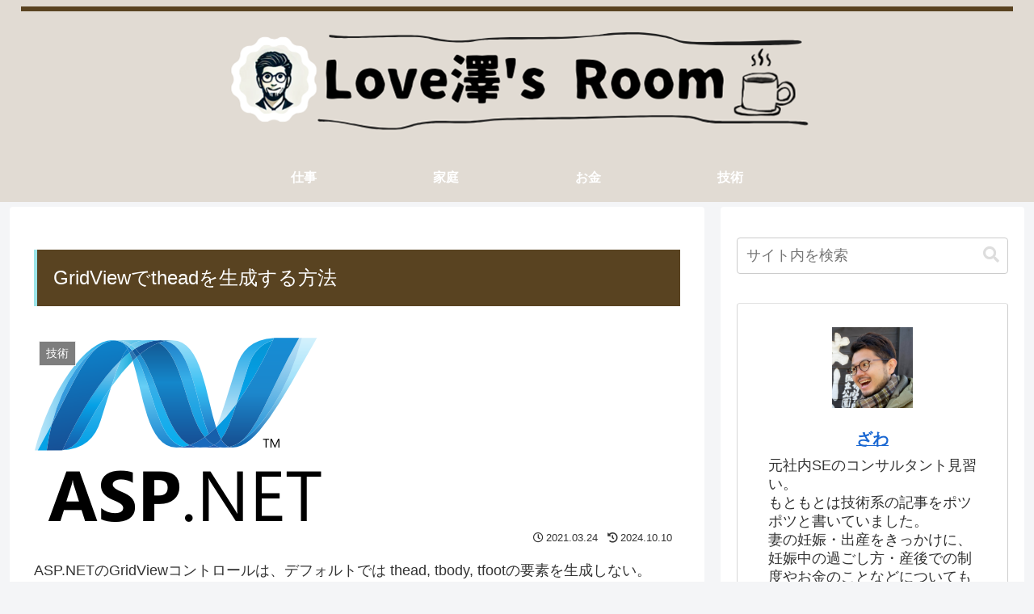

--- FILE ---
content_type: text/html; charset=utf-8
request_url: https://www.google.com/recaptcha/api2/aframe
body_size: 266
content:
<!DOCTYPE HTML><html><head><meta http-equiv="content-type" content="text/html; charset=UTF-8"></head><body><script nonce="nrMA_i79mwpwOrE24MBnFw">/** Anti-fraud and anti-abuse applications only. See google.com/recaptcha */ try{var clients={'sodar':'https://pagead2.googlesyndication.com/pagead/sodar?'};window.addEventListener("message",function(a){try{if(a.source===window.parent){var b=JSON.parse(a.data);var c=clients[b['id']];if(c){var d=document.createElement('img');d.src=c+b['params']+'&rc='+(localStorage.getItem("rc::a")?sessionStorage.getItem("rc::b"):"");window.document.body.appendChild(d);sessionStorage.setItem("rc::e",parseInt(sessionStorage.getItem("rc::e")||0)+1);localStorage.setItem("rc::h",'1762960641143');}}}catch(b){}});window.parent.postMessage("_grecaptcha_ready", "*");}catch(b){}</script></body></html>